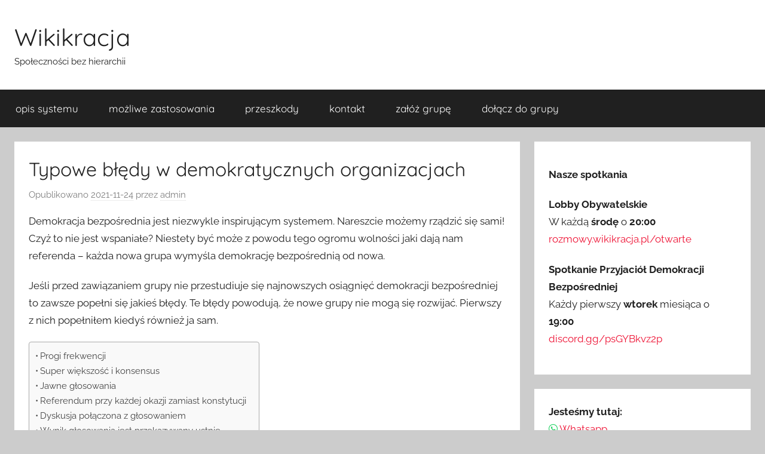

--- FILE ---
content_type: text/html; charset=UTF-8
request_url: https://wikikracja.pl/typowe-bledy-w-demokratycznych-organizacjach/
body_size: 17934
content:
<!DOCTYPE html>
<html lang="pl-PL" prefix="og: https://ogp.me/ns#">

<head>
<meta charset="UTF-8">
<meta name="viewport" content="width=device-width, initial-scale=1">
<link rel="profile" href="http://gmpg.org/xfn/11">

<!-- Jetpack Site Verification Tags -->
<meta name="google-site-verification" content="37nMFopRrhLYICfLZMIgN952q2-Lbi4KGqxKWsckq04" />

<!-- Optymalizacja wyszukiwarek według Rank Math - https://rankmath.com/ -->
<title>Typowe błędy w demokratycznych organizacjach - Wikikracja</title>
<meta name="description" content="Demokracja bezpośrednia jest niezwykle inspirującym systemem. Nareszcie możemy rządzić się sami! Czyż to nie jest wspaniałe? Niestety być może z powodu tego"/>
<meta name="robots" content="follow, index, max-snippet:-1, max-video-preview:-1, max-image-preview:large"/>
<link rel="canonical" href="https://wikikracja.pl/typowe-bledy-w-demokratycznych-organizacjach/" />
<meta property="og:locale" content="pl_PL" />
<meta property="og:type" content="article" />
<meta property="og:title" content="Typowe błędy w demokratycznych organizacjach - Wikikracja" />
<meta property="og:description" content="Demokracja bezpośrednia jest niezwykle inspirującym systemem. Nareszcie możemy rządzić się sami! Czyż to nie jest wspaniałe? Niestety być może z powodu tego" />
<meta property="og:url" content="https://wikikracja.pl/typowe-bledy-w-demokratycznych-organizacjach/" />
<meta property="og:site_name" content="Wikikracja" />
<meta property="article:publisher" content="https://www.facebook.com/groups/demokracjabezposrednia" />
<meta property="article:author" content="https://www.facebook.com/robertfialek/" />
<meta property="article:section" content="przeszkody" />
<meta property="og:updated_time" content="2025-06-01T16:06:35+00:00" />
<meta property="fb:app_id" content="669217512697933" />
<meta property="article:published_time" content="2021-11-24T17:07:17+00:00" />
<meta property="article:modified_time" content="2025-06-01T16:06:35+00:00" />
<meta name="twitter:card" content="summary_large_image" />
<meta name="twitter:title" content="Typowe błędy w demokratycznych organizacjach - Wikikracja" />
<meta name="twitter:description" content="Demokracja bezpośrednia jest niezwykle inspirującym systemem. Nareszcie możemy rządzić się sami! Czyż to nie jest wspaniałe? Niestety być może z powodu tego" />
<meta name="twitter:site" content="@wikikracja" />
<meta name="twitter:creator" content="@wikikracja" />
<meta name="twitter:label1" content="Napisane przez" />
<meta name="twitter:data1" content="admin" />
<meta name="twitter:label2" content="Czas czytania" />
<meta name="twitter:data2" content="6 minut/y" />
<script type="application/ld+json" class="rank-math-schema">{"@context":"https://schema.org","@graph":[{"@type":["Person","Organization"],"@id":"https://wikikracja.pl/#person","name":"Wikikracja","sameAs":["https://www.facebook.com/groups/demokracjabezposrednia","https://twitter.com/wikikracja"]},{"@type":"WebSite","@id":"https://wikikracja.pl/#website","url":"https://wikikracja.pl","name":"Wikikracja","publisher":{"@id":"https://wikikracja.pl/#person"},"inLanguage":"pl-PL"},{"@type":"WebPage","@id":"https://wikikracja.pl/typowe-bledy-w-demokratycznych-organizacjach/#webpage","url":"https://wikikracja.pl/typowe-bledy-w-demokratycznych-organizacjach/","name":"Typowe b\u0142\u0119dy w demokratycznych organizacjach - Wikikracja","datePublished":"2021-11-24T17:07:17+00:00","dateModified":"2025-06-01T16:06:35+00:00","isPartOf":{"@id":"https://wikikracja.pl/#website"},"inLanguage":"pl-PL"},{"@type":"Person","@id":"https://wikikracja.pl/author/robertfialek_a64y7u6o/","name":"admin","url":"https://wikikracja.pl/author/robertfialek_a64y7u6o/","image":{"@type":"ImageObject","@id":"https://secure.gravatar.com/avatar/7192890f776106d50af07b6880802a98ca88570c9d0abac57a3753791520c193?s=96&amp;d=mm&amp;r=g","url":"https://secure.gravatar.com/avatar/7192890f776106d50af07b6880802a98ca88570c9d0abac57a3753791520c193?s=96&amp;d=mm&amp;r=g","caption":"admin","inLanguage":"pl-PL"}},{"@type":"BlogPosting","headline":"Typowe b\u0142\u0119dy w demokratycznych organizacjach - Wikikracja","keywords":"demokracja bezpo\u015brednia","datePublished":"2021-11-24T17:07:17+00:00","dateModified":"2025-06-01T16:06:35+00:00","articleSection":"przeszkody","author":{"@id":"https://wikikracja.pl/author/robertfialek_a64y7u6o/","name":"admin"},"publisher":{"@id":"https://wikikracja.pl/#person"},"description":"Demokracja bezpo\u015brednia jest niezwykle inspiruj\u0105cym systemem. Nareszcie mo\u017cemy rz\u0105dzi\u0107 si\u0119 sami! Czy\u017c to nie jest wspania\u0142e? Niestety by\u0107 mo\u017ce z powodu tego","name":"Typowe b\u0142\u0119dy w demokratycznych organizacjach - Wikikracja","@id":"https://wikikracja.pl/typowe-bledy-w-demokratycznych-organizacjach/#richSnippet","isPartOf":{"@id":"https://wikikracja.pl/typowe-bledy-w-demokratycznych-organizacjach/#webpage"},"inLanguage":"pl-PL","mainEntityOfPage":{"@id":"https://wikikracja.pl/typowe-bledy-w-demokratycznych-organizacjach/#webpage"}}]}</script>
<!-- /Wtyczka Rank Math WordPress SEO -->

<link rel='dns-prefetch' href='//secure.gravatar.com' />
<link rel='dns-prefetch' href='//stats.wp.com' />
<link rel='dns-prefetch' href='//widgets.wp.com' />
<link rel='dns-prefetch' href='//s0.wp.com' />
<link rel='dns-prefetch' href='//0.gravatar.com' />
<link rel='dns-prefetch' href='//1.gravatar.com' />
<link rel='dns-prefetch' href='//2.gravatar.com' />
<link rel='preconnect' href='//i0.wp.com' />
<link rel='preconnect' href='//c0.wp.com' />
<link rel="alternate" type="application/rss+xml" title="Wikikracja &raquo; Kanał z wpisami" href="https://wikikracja.pl/feed/" />
<link rel="alternate" type="application/rss+xml" title="Wikikracja &raquo; Kanał z komentarzami" href="https://wikikracja.pl/comments/feed/" />
<link rel="alternate" type="application/rss+xml" title="Wikikracja &raquo; Typowe błędy w demokratycznych organizacjach Kanał z komentarzami" href="https://wikikracja.pl/typowe-bledy-w-demokratycznych-organizacjach/feed/" />
<link rel="alternate" title="oEmbed (JSON)" type="application/json+oembed" href="https://wikikracja.pl/wp-json/oembed/1.0/embed?url=https%3A%2F%2Fwikikracja.pl%2Ftypowe-bledy-w-demokratycznych-organizacjach%2F" />
<link rel="alternate" title="oEmbed (XML)" type="text/xml+oembed" href="https://wikikracja.pl/wp-json/oembed/1.0/embed?url=https%3A%2F%2Fwikikracja.pl%2Ftypowe-bledy-w-demokratycznych-organizacjach%2F&#038;format=xml" />
<style id='wp-img-auto-sizes-contain-inline-css' type='text/css'>
img:is([sizes=auto i],[sizes^="auto," i]){contain-intrinsic-size:3000px 1500px}
/*# sourceURL=wp-img-auto-sizes-contain-inline-css */
</style>
<link rel='stylesheet' id='donovan-theme-fonts-css' href='https://wikikracja.pl/wp-content/fonts/1d2f79972706d29ac2ed204ff481b6e3.css?ver=20201110' type='text/css' media='all' />
<style id='wp-emoji-styles-inline-css' type='text/css'>

	img.wp-smiley, img.emoji {
		display: inline !important;
		border: none !important;
		box-shadow: none !important;
		height: 1em !important;
		width: 1em !important;
		margin: 0 0.07em !important;
		vertical-align: -0.1em !important;
		background: none !important;
		padding: 0 !important;
	}
/*# sourceURL=wp-emoji-styles-inline-css */
</style>
<style id='wp-block-library-inline-css' type='text/css'>
:root{--wp-block-synced-color:#7a00df;--wp-block-synced-color--rgb:122,0,223;--wp-bound-block-color:var(--wp-block-synced-color);--wp-editor-canvas-background:#ddd;--wp-admin-theme-color:#007cba;--wp-admin-theme-color--rgb:0,124,186;--wp-admin-theme-color-darker-10:#006ba1;--wp-admin-theme-color-darker-10--rgb:0,107,160.5;--wp-admin-theme-color-darker-20:#005a87;--wp-admin-theme-color-darker-20--rgb:0,90,135;--wp-admin-border-width-focus:2px}@media (min-resolution:192dpi){:root{--wp-admin-border-width-focus:1.5px}}.wp-element-button{cursor:pointer}:root .has-very-light-gray-background-color{background-color:#eee}:root .has-very-dark-gray-background-color{background-color:#313131}:root .has-very-light-gray-color{color:#eee}:root .has-very-dark-gray-color{color:#313131}:root .has-vivid-green-cyan-to-vivid-cyan-blue-gradient-background{background:linear-gradient(135deg,#00d084,#0693e3)}:root .has-purple-crush-gradient-background{background:linear-gradient(135deg,#34e2e4,#4721fb 50%,#ab1dfe)}:root .has-hazy-dawn-gradient-background{background:linear-gradient(135deg,#faaca8,#dad0ec)}:root .has-subdued-olive-gradient-background{background:linear-gradient(135deg,#fafae1,#67a671)}:root .has-atomic-cream-gradient-background{background:linear-gradient(135deg,#fdd79a,#004a59)}:root .has-nightshade-gradient-background{background:linear-gradient(135deg,#330968,#31cdcf)}:root .has-midnight-gradient-background{background:linear-gradient(135deg,#020381,#2874fc)}:root{--wp--preset--font-size--normal:16px;--wp--preset--font-size--huge:42px}.has-regular-font-size{font-size:1em}.has-larger-font-size{font-size:2.625em}.has-normal-font-size{font-size:var(--wp--preset--font-size--normal)}.has-huge-font-size{font-size:var(--wp--preset--font-size--huge)}.has-text-align-center{text-align:center}.has-text-align-left{text-align:left}.has-text-align-right{text-align:right}.has-fit-text{white-space:nowrap!important}#end-resizable-editor-section{display:none}.aligncenter{clear:both}.items-justified-left{justify-content:flex-start}.items-justified-center{justify-content:center}.items-justified-right{justify-content:flex-end}.items-justified-space-between{justify-content:space-between}.screen-reader-text{border:0;clip-path:inset(50%);height:1px;margin:-1px;overflow:hidden;padding:0;position:absolute;width:1px;word-wrap:normal!important}.screen-reader-text:focus{background-color:#ddd;clip-path:none;color:#444;display:block;font-size:1em;height:auto;left:5px;line-height:normal;padding:15px 23px 14px;text-decoration:none;top:5px;width:auto;z-index:100000}html :where(.has-border-color){border-style:solid}html :where([style*=border-top-color]){border-top-style:solid}html :where([style*=border-right-color]){border-right-style:solid}html :where([style*=border-bottom-color]){border-bottom-style:solid}html :where([style*=border-left-color]){border-left-style:solid}html :where([style*=border-width]){border-style:solid}html :where([style*=border-top-width]){border-top-style:solid}html :where([style*=border-right-width]){border-right-style:solid}html :where([style*=border-bottom-width]){border-bottom-style:solid}html :where([style*=border-left-width]){border-left-style:solid}html :where(img[class*=wp-image-]){height:auto;max-width:100%}:where(figure){margin:0 0 1em}html :where(.is-position-sticky){--wp-admin--admin-bar--position-offset:var(--wp-admin--admin-bar--height,0px)}@media screen and (max-width:600px){html :where(.is-position-sticky){--wp-admin--admin-bar--position-offset:0px}}

/*# sourceURL=wp-block-library-inline-css */
</style><style id='wp-block-categories-inline-css' type='text/css'>
.wp-block-categories{box-sizing:border-box}.wp-block-categories.alignleft{margin-right:2em}.wp-block-categories.alignright{margin-left:2em}.wp-block-categories.wp-block-categories-dropdown.aligncenter{text-align:center}.wp-block-categories .wp-block-categories__label{display:block;width:100%}
/*# sourceURL=https://c0.wp.com/c/6.9/wp-includes/blocks/categories/style.min.css */
</style>
<style id='wp-block-heading-inline-css' type='text/css'>
h1:where(.wp-block-heading).has-background,h2:where(.wp-block-heading).has-background,h3:where(.wp-block-heading).has-background,h4:where(.wp-block-heading).has-background,h5:where(.wp-block-heading).has-background,h6:where(.wp-block-heading).has-background{padding:1.25em 2.375em}h1.has-text-align-left[style*=writing-mode]:where([style*=vertical-lr]),h1.has-text-align-right[style*=writing-mode]:where([style*=vertical-rl]),h2.has-text-align-left[style*=writing-mode]:where([style*=vertical-lr]),h2.has-text-align-right[style*=writing-mode]:where([style*=vertical-rl]),h3.has-text-align-left[style*=writing-mode]:where([style*=vertical-lr]),h3.has-text-align-right[style*=writing-mode]:where([style*=vertical-rl]),h4.has-text-align-left[style*=writing-mode]:where([style*=vertical-lr]),h4.has-text-align-right[style*=writing-mode]:where([style*=vertical-rl]),h5.has-text-align-left[style*=writing-mode]:where([style*=vertical-lr]),h5.has-text-align-right[style*=writing-mode]:where([style*=vertical-rl]),h6.has-text-align-left[style*=writing-mode]:where([style*=vertical-lr]),h6.has-text-align-right[style*=writing-mode]:where([style*=vertical-rl]){rotate:180deg}
/*# sourceURL=https://c0.wp.com/c/6.9/wp-includes/blocks/heading/style.min.css */
</style>
<style id='wp-block-latest-posts-inline-css' type='text/css'>
.wp-block-latest-posts{box-sizing:border-box}.wp-block-latest-posts.alignleft{margin-right:2em}.wp-block-latest-posts.alignright{margin-left:2em}.wp-block-latest-posts.wp-block-latest-posts__list{list-style:none}.wp-block-latest-posts.wp-block-latest-posts__list li{clear:both;overflow-wrap:break-word}.wp-block-latest-posts.is-grid{display:flex;flex-wrap:wrap}.wp-block-latest-posts.is-grid li{margin:0 1.25em 1.25em 0;width:100%}@media (min-width:600px){.wp-block-latest-posts.columns-2 li{width:calc(50% - .625em)}.wp-block-latest-posts.columns-2 li:nth-child(2n){margin-right:0}.wp-block-latest-posts.columns-3 li{width:calc(33.33333% - .83333em)}.wp-block-latest-posts.columns-3 li:nth-child(3n){margin-right:0}.wp-block-latest-posts.columns-4 li{width:calc(25% - .9375em)}.wp-block-latest-posts.columns-4 li:nth-child(4n){margin-right:0}.wp-block-latest-posts.columns-5 li{width:calc(20% - 1em)}.wp-block-latest-posts.columns-5 li:nth-child(5n){margin-right:0}.wp-block-latest-posts.columns-6 li{width:calc(16.66667% - 1.04167em)}.wp-block-latest-posts.columns-6 li:nth-child(6n){margin-right:0}}:root :where(.wp-block-latest-posts.is-grid){padding:0}:root :where(.wp-block-latest-posts.wp-block-latest-posts__list){padding-left:0}.wp-block-latest-posts__post-author,.wp-block-latest-posts__post-date{display:block;font-size:.8125em}.wp-block-latest-posts__post-excerpt,.wp-block-latest-posts__post-full-content{margin-bottom:1em;margin-top:.5em}.wp-block-latest-posts__featured-image a{display:inline-block}.wp-block-latest-posts__featured-image img{height:auto;max-width:100%;width:auto}.wp-block-latest-posts__featured-image.alignleft{float:left;margin-right:1em}.wp-block-latest-posts__featured-image.alignright{float:right;margin-left:1em}.wp-block-latest-posts__featured-image.aligncenter{margin-bottom:1em;text-align:center}
/*# sourceURL=https://c0.wp.com/c/6.9/wp-includes/blocks/latest-posts/style.min.css */
</style>
<style id='wp-block-list-inline-css' type='text/css'>
ol,ul{box-sizing:border-box}:root :where(.wp-block-list.has-background){padding:1.25em 2.375em}
/*# sourceURL=https://c0.wp.com/c/6.9/wp-includes/blocks/list/style.min.css */
</style>
<style id='wp-block-paragraph-inline-css' type='text/css'>
.is-small-text{font-size:.875em}.is-regular-text{font-size:1em}.is-large-text{font-size:2.25em}.is-larger-text{font-size:3em}.has-drop-cap:not(:focus):first-letter{float:left;font-size:8.4em;font-style:normal;font-weight:100;line-height:.68;margin:.05em .1em 0 0;text-transform:uppercase}body.rtl .has-drop-cap:not(:focus):first-letter{float:none;margin-left:.1em}p.has-drop-cap.has-background{overflow:hidden}:root :where(p.has-background){padding:1.25em 2.375em}:where(p.has-text-color:not(.has-link-color)) a{color:inherit}p.has-text-align-left[style*="writing-mode:vertical-lr"],p.has-text-align-right[style*="writing-mode:vertical-rl"]{rotate:180deg}
/*# sourceURL=https://c0.wp.com/c/6.9/wp-includes/blocks/paragraph/style.min.css */
</style>
<style id='wp-block-quote-inline-css' type='text/css'>
.wp-block-quote{box-sizing:border-box;overflow-wrap:break-word}.wp-block-quote.is-large:where(:not(.is-style-plain)),.wp-block-quote.is-style-large:where(:not(.is-style-plain)){margin-bottom:1em;padding:0 1em}.wp-block-quote.is-large:where(:not(.is-style-plain)) p,.wp-block-quote.is-style-large:where(:not(.is-style-plain)) p{font-size:1.5em;font-style:italic;line-height:1.6}.wp-block-quote.is-large:where(:not(.is-style-plain)) cite,.wp-block-quote.is-large:where(:not(.is-style-plain)) footer,.wp-block-quote.is-style-large:where(:not(.is-style-plain)) cite,.wp-block-quote.is-style-large:where(:not(.is-style-plain)) footer{font-size:1.125em;text-align:right}.wp-block-quote>cite{display:block}
/*# sourceURL=https://c0.wp.com/c/6.9/wp-includes/blocks/quote/style.min.css */
</style>
<style id='global-styles-inline-css' type='text/css'>
:root{--wp--preset--aspect-ratio--square: 1;--wp--preset--aspect-ratio--4-3: 4/3;--wp--preset--aspect-ratio--3-4: 3/4;--wp--preset--aspect-ratio--3-2: 3/2;--wp--preset--aspect-ratio--2-3: 2/3;--wp--preset--aspect-ratio--16-9: 16/9;--wp--preset--aspect-ratio--9-16: 9/16;--wp--preset--color--black: #000000;--wp--preset--color--cyan-bluish-gray: #abb8c3;--wp--preset--color--white: #ffffff;--wp--preset--color--pale-pink: #f78da7;--wp--preset--color--vivid-red: #cf2e2e;--wp--preset--color--luminous-vivid-orange: #ff6900;--wp--preset--color--luminous-vivid-amber: #fcb900;--wp--preset--color--light-green-cyan: #7bdcb5;--wp--preset--color--vivid-green-cyan: #00d084;--wp--preset--color--pale-cyan-blue: #8ed1fc;--wp--preset--color--vivid-cyan-blue: #0693e3;--wp--preset--color--vivid-purple: #9b51e0;--wp--preset--color--primary: #ee1133;--wp--preset--color--secondary: #d5001a;--wp--preset--color--tertiary: #bb0000;--wp--preset--color--accent: #1153ee;--wp--preset--color--highlight: #eedc11;--wp--preset--color--light-gray: #f2f2f2;--wp--preset--color--gray: #666666;--wp--preset--color--dark-gray: #202020;--wp--preset--gradient--vivid-cyan-blue-to-vivid-purple: linear-gradient(135deg,rgb(6,147,227) 0%,rgb(155,81,224) 100%);--wp--preset--gradient--light-green-cyan-to-vivid-green-cyan: linear-gradient(135deg,rgb(122,220,180) 0%,rgb(0,208,130) 100%);--wp--preset--gradient--luminous-vivid-amber-to-luminous-vivid-orange: linear-gradient(135deg,rgb(252,185,0) 0%,rgb(255,105,0) 100%);--wp--preset--gradient--luminous-vivid-orange-to-vivid-red: linear-gradient(135deg,rgb(255,105,0) 0%,rgb(207,46,46) 100%);--wp--preset--gradient--very-light-gray-to-cyan-bluish-gray: linear-gradient(135deg,rgb(238,238,238) 0%,rgb(169,184,195) 100%);--wp--preset--gradient--cool-to-warm-spectrum: linear-gradient(135deg,rgb(74,234,220) 0%,rgb(151,120,209) 20%,rgb(207,42,186) 40%,rgb(238,44,130) 60%,rgb(251,105,98) 80%,rgb(254,248,76) 100%);--wp--preset--gradient--blush-light-purple: linear-gradient(135deg,rgb(255,206,236) 0%,rgb(152,150,240) 100%);--wp--preset--gradient--blush-bordeaux: linear-gradient(135deg,rgb(254,205,165) 0%,rgb(254,45,45) 50%,rgb(107,0,62) 100%);--wp--preset--gradient--luminous-dusk: linear-gradient(135deg,rgb(255,203,112) 0%,rgb(199,81,192) 50%,rgb(65,88,208) 100%);--wp--preset--gradient--pale-ocean: linear-gradient(135deg,rgb(255,245,203) 0%,rgb(182,227,212) 50%,rgb(51,167,181) 100%);--wp--preset--gradient--electric-grass: linear-gradient(135deg,rgb(202,248,128) 0%,rgb(113,206,126) 100%);--wp--preset--gradient--midnight: linear-gradient(135deg,rgb(2,3,129) 0%,rgb(40,116,252) 100%);--wp--preset--font-size--small: 13px;--wp--preset--font-size--medium: 20px;--wp--preset--font-size--large: 36px;--wp--preset--font-size--x-large: 42px;--wp--preset--spacing--20: 0.44rem;--wp--preset--spacing--30: 0.67rem;--wp--preset--spacing--40: 1rem;--wp--preset--spacing--50: 1.5rem;--wp--preset--spacing--60: 2.25rem;--wp--preset--spacing--70: 3.38rem;--wp--preset--spacing--80: 5.06rem;--wp--preset--shadow--natural: 6px 6px 9px rgba(0, 0, 0, 0.2);--wp--preset--shadow--deep: 12px 12px 50px rgba(0, 0, 0, 0.4);--wp--preset--shadow--sharp: 6px 6px 0px rgba(0, 0, 0, 0.2);--wp--preset--shadow--outlined: 6px 6px 0px -3px rgb(255, 255, 255), 6px 6px rgb(0, 0, 0);--wp--preset--shadow--crisp: 6px 6px 0px rgb(0, 0, 0);}:where(.is-layout-flex){gap: 0.5em;}:where(.is-layout-grid){gap: 0.5em;}body .is-layout-flex{display: flex;}.is-layout-flex{flex-wrap: wrap;align-items: center;}.is-layout-flex > :is(*, div){margin: 0;}body .is-layout-grid{display: grid;}.is-layout-grid > :is(*, div){margin: 0;}:where(.wp-block-columns.is-layout-flex){gap: 2em;}:where(.wp-block-columns.is-layout-grid){gap: 2em;}:where(.wp-block-post-template.is-layout-flex){gap: 1.25em;}:where(.wp-block-post-template.is-layout-grid){gap: 1.25em;}.has-black-color{color: var(--wp--preset--color--black) !important;}.has-cyan-bluish-gray-color{color: var(--wp--preset--color--cyan-bluish-gray) !important;}.has-white-color{color: var(--wp--preset--color--white) !important;}.has-pale-pink-color{color: var(--wp--preset--color--pale-pink) !important;}.has-vivid-red-color{color: var(--wp--preset--color--vivid-red) !important;}.has-luminous-vivid-orange-color{color: var(--wp--preset--color--luminous-vivid-orange) !important;}.has-luminous-vivid-amber-color{color: var(--wp--preset--color--luminous-vivid-amber) !important;}.has-light-green-cyan-color{color: var(--wp--preset--color--light-green-cyan) !important;}.has-vivid-green-cyan-color{color: var(--wp--preset--color--vivid-green-cyan) !important;}.has-pale-cyan-blue-color{color: var(--wp--preset--color--pale-cyan-blue) !important;}.has-vivid-cyan-blue-color{color: var(--wp--preset--color--vivid-cyan-blue) !important;}.has-vivid-purple-color{color: var(--wp--preset--color--vivid-purple) !important;}.has-black-background-color{background-color: var(--wp--preset--color--black) !important;}.has-cyan-bluish-gray-background-color{background-color: var(--wp--preset--color--cyan-bluish-gray) !important;}.has-white-background-color{background-color: var(--wp--preset--color--white) !important;}.has-pale-pink-background-color{background-color: var(--wp--preset--color--pale-pink) !important;}.has-vivid-red-background-color{background-color: var(--wp--preset--color--vivid-red) !important;}.has-luminous-vivid-orange-background-color{background-color: var(--wp--preset--color--luminous-vivid-orange) !important;}.has-luminous-vivid-amber-background-color{background-color: var(--wp--preset--color--luminous-vivid-amber) !important;}.has-light-green-cyan-background-color{background-color: var(--wp--preset--color--light-green-cyan) !important;}.has-vivid-green-cyan-background-color{background-color: var(--wp--preset--color--vivid-green-cyan) !important;}.has-pale-cyan-blue-background-color{background-color: var(--wp--preset--color--pale-cyan-blue) !important;}.has-vivid-cyan-blue-background-color{background-color: var(--wp--preset--color--vivid-cyan-blue) !important;}.has-vivid-purple-background-color{background-color: var(--wp--preset--color--vivid-purple) !important;}.has-black-border-color{border-color: var(--wp--preset--color--black) !important;}.has-cyan-bluish-gray-border-color{border-color: var(--wp--preset--color--cyan-bluish-gray) !important;}.has-white-border-color{border-color: var(--wp--preset--color--white) !important;}.has-pale-pink-border-color{border-color: var(--wp--preset--color--pale-pink) !important;}.has-vivid-red-border-color{border-color: var(--wp--preset--color--vivid-red) !important;}.has-luminous-vivid-orange-border-color{border-color: var(--wp--preset--color--luminous-vivid-orange) !important;}.has-luminous-vivid-amber-border-color{border-color: var(--wp--preset--color--luminous-vivid-amber) !important;}.has-light-green-cyan-border-color{border-color: var(--wp--preset--color--light-green-cyan) !important;}.has-vivid-green-cyan-border-color{border-color: var(--wp--preset--color--vivid-green-cyan) !important;}.has-pale-cyan-blue-border-color{border-color: var(--wp--preset--color--pale-cyan-blue) !important;}.has-vivid-cyan-blue-border-color{border-color: var(--wp--preset--color--vivid-cyan-blue) !important;}.has-vivid-purple-border-color{border-color: var(--wp--preset--color--vivid-purple) !important;}.has-vivid-cyan-blue-to-vivid-purple-gradient-background{background: var(--wp--preset--gradient--vivid-cyan-blue-to-vivid-purple) !important;}.has-light-green-cyan-to-vivid-green-cyan-gradient-background{background: var(--wp--preset--gradient--light-green-cyan-to-vivid-green-cyan) !important;}.has-luminous-vivid-amber-to-luminous-vivid-orange-gradient-background{background: var(--wp--preset--gradient--luminous-vivid-amber-to-luminous-vivid-orange) !important;}.has-luminous-vivid-orange-to-vivid-red-gradient-background{background: var(--wp--preset--gradient--luminous-vivid-orange-to-vivid-red) !important;}.has-very-light-gray-to-cyan-bluish-gray-gradient-background{background: var(--wp--preset--gradient--very-light-gray-to-cyan-bluish-gray) !important;}.has-cool-to-warm-spectrum-gradient-background{background: var(--wp--preset--gradient--cool-to-warm-spectrum) !important;}.has-blush-light-purple-gradient-background{background: var(--wp--preset--gradient--blush-light-purple) !important;}.has-blush-bordeaux-gradient-background{background: var(--wp--preset--gradient--blush-bordeaux) !important;}.has-luminous-dusk-gradient-background{background: var(--wp--preset--gradient--luminous-dusk) !important;}.has-pale-ocean-gradient-background{background: var(--wp--preset--gradient--pale-ocean) !important;}.has-electric-grass-gradient-background{background: var(--wp--preset--gradient--electric-grass) !important;}.has-midnight-gradient-background{background: var(--wp--preset--gradient--midnight) !important;}.has-small-font-size{font-size: var(--wp--preset--font-size--small) !important;}.has-medium-font-size{font-size: var(--wp--preset--font-size--medium) !important;}.has-large-font-size{font-size: var(--wp--preset--font-size--large) !important;}.has-x-large-font-size{font-size: var(--wp--preset--font-size--x-large) !important;}
/*# sourceURL=global-styles-inline-css */
</style>

<style id='classic-theme-styles-inline-css' type='text/css'>
/*! This file is auto-generated */
.wp-block-button__link{color:#fff;background-color:#32373c;border-radius:9999px;box-shadow:none;text-decoration:none;padding:calc(.667em + 2px) calc(1.333em + 2px);font-size:1.125em}.wp-block-file__button{background:#32373c;color:#fff;text-decoration:none}
/*# sourceURL=/wp-includes/css/classic-themes.min.css */
</style>
<link rel='stylesheet' id='ez-toc-css' href='https://wikikracja.pl/wp-content/plugins/easy-table-of-contents/assets/css/screen.min.css?ver=2.0.80' type='text/css' media='all' />
<style id='ez-toc-inline-css' type='text/css'>
div#ez-toc-container .ez-toc-title {font-size: 120%;}div#ez-toc-container .ez-toc-title {font-weight: 500;}div#ez-toc-container ul li , div#ez-toc-container ul li a {font-size: 95%;}div#ez-toc-container ul li , div#ez-toc-container ul li a {font-weight: 500;}div#ez-toc-container nav ul ul li {font-size: 90%;}.ez-toc-box-title {font-weight: bold; margin-bottom: 10px; text-align: center; text-transform: uppercase; letter-spacing: 1px; color: #666; padding-bottom: 5px;position:absolute;top:-4%;left:5%;background-color: inherit;transition: top 0.3s ease;}.ez-toc-box-title.toc-closed {top:-25%;}
.ez-toc-container-direction {direction: ltr;}.ez-toc-counter ul {direction: ltr;counter-reset: item ;}.ez-toc-counter nav ul li a::before {content: counter(item, disc) '  ';margin-right: .2em; counter-increment: item;flex-grow: 0;flex-shrink: 0;float: left; }.ez-toc-widget-direction {direction: ltr;}.ez-toc-widget-container ul {direction: ltr;counter-reset: item ;}.ez-toc-widget-container nav ul li a::before {content: counter(item, disc) '  ';margin-right: .2em; counter-increment: item;flex-grow: 0;flex-shrink: 0;float: left; }
/*# sourceURL=ez-toc-inline-css */
</style>
<link rel='stylesheet' id='donovan-stylesheet-css' href='https://wikikracja.pl/wp-content/themes/donovan/style.css?ver=1.9.2' type='text/css' media='all' />
<link rel='stylesheet' id='jetpack_likes-css' href='https://c0.wp.com/p/jetpack/15.4/modules/likes/style.css' type='text/css' media='all' />
<link rel='stylesheet' id='sharedaddy-css' href='https://c0.wp.com/p/jetpack/15.4/modules/sharedaddy/sharing.css' type='text/css' media='all' />
<link rel='stylesheet' id='social-logos-css' href='https://c0.wp.com/p/jetpack/15.4/_inc/social-logos/social-logos.min.css' type='text/css' media='all' />
<script type="text/javascript" src="https://wikikracja.pl/wp-content/themes/donovan/assets/js/svgxuse.min.js?ver=1.2.6" id="svgxuse-js"></script>
<link rel="https://api.w.org/" href="https://wikikracja.pl/wp-json/" /><link rel="alternate" title="JSON" type="application/json" href="https://wikikracja.pl/wp-json/wp/v2/posts/572" /><link rel="EditURI" type="application/rsd+xml" title="RSD" href="https://wikikracja.pl/xmlrpc.php?rsd" />
<meta name="generator" content="WordPress 6.9" />
<link rel='shortlink' href='https://wikikracja.pl/?p=572' />
	<style>img#wpstats{display:none}</style>
		<style type="text/css">.recentcomments a{display:inline !important;padding:0 !important;margin:0 !important;}</style><script type="text/javascript" id="google_gtagjs" src="https://www.googletagmanager.com/gtag/js?id=G-BZME8T101J" async="async"></script>
<script type="text/javascript" id="google_gtagjs-inline">
/* <![CDATA[ */
window.dataLayer = window.dataLayer || [];function gtag(){dataLayer.push(arguments);}gtag('js', new Date());gtag('config', 'G-BZME8T101J', {} );
/* ]]> */
</script>
<link rel="icon" href="https://i0.wp.com/wikikracja.pl/wp-content/uploads/2023/12/favicon1.png?fit=32%2C32&#038;ssl=1" sizes="32x32" />
<link rel="icon" href="https://i0.wp.com/wikikracja.pl/wp-content/uploads/2023/12/favicon1.png?fit=192%2C192&#038;ssl=1" sizes="192x192" />
<link rel="apple-touch-icon" href="https://i0.wp.com/wikikracja.pl/wp-content/uploads/2023/12/favicon1.png?fit=180%2C180&#038;ssl=1" />
<meta name="msapplication-TileImage" content="https://i0.wp.com/wikikracja.pl/wp-content/uploads/2023/12/favicon1.png?fit=256%2C256&#038;ssl=1" />
		<style type="text/css" id="wp-custom-css">
			:root {
	--submenu-color: #000000;
}			</style>
		</head>

<body class="wp-singular post-template-default single single-post postid-572 single-format-standard wp-embed-responsive wp-theme-donovan blog-grid-layout">

	<div id="page" class="site">
		<a class="skip-link screen-reader-text" href="#content">Przejdź do treści</a>

		
		
		<header id="masthead" class="site-header clearfix" role="banner">

			<div class="header-main container clearfix">

				<div id="logo" class="site-branding clearfix">

										
			<p class="site-title"><a href="https://wikikracja.pl/" rel="home">Wikikracja</a></p>

							
			<p class="site-description">Społeczności bez hierarchii</p>

			
				</div><!-- .site-branding -->

				
			</div><!-- .header-main -->

			

	<div id="main-navigation-wrap" class="primary-navigation-wrap">

		<div id="main-navigation-container" class="primary-navigation-container container">

			
			<button class="primary-menu-toggle menu-toggle" aria-controls="primary-menu" aria-expanded="false" >
				<svg class="icon icon-menu" aria-hidden="true" role="img"> <use xlink:href="https://wikikracja.pl/wp-content/themes/donovan/assets/icons/genericons-neue.svg#menu"></use> </svg><svg class="icon icon-close" aria-hidden="true" role="img"> <use xlink:href="https://wikikracja.pl/wp-content/themes/donovan/assets/icons/genericons-neue.svg#close"></use> </svg>				<span class="menu-toggle-text">Menu</span>
			</button>

			<div class="primary-navigation">

				<nav id="site-navigation" class="main-navigation" role="navigation"  aria-label="Menu główne">

					<ul id="primary-menu" class="menu"><li id="menu-item-160" class="menu-item menu-item-type-taxonomy menu-item-object-category menu-item-160"><a href="https://wikikracja.pl/category/opis-systemu/">opis systemu</a></li>
<li id="menu-item-162" class="menu-item menu-item-type-taxonomy menu-item-object-category menu-item-162"><a href="https://wikikracja.pl/category/mozliwe-zastosowania/">możliwe zastosowania</a></li>
<li id="menu-item-1884" class="menu-item menu-item-type-taxonomy menu-item-object-category current-post-ancestor current-menu-parent current-post-parent menu-item-1884"><a href="https://wikikracja.pl/category/przeszkody/">przeszkody</a></li>
<li id="menu-item-203" class="menu-item menu-item-type-custom menu-item-object-custom menu-item-203"><a href="https://wikikracja.pl/kontakt">kontakt</a></li>
<li id="menu-item-279" class="menu-item menu-item-type-post_type menu-item-object-page menu-item-279"><a href="https://wikikracja.pl/grupa/">załóż grupę</a></li>
<li id="menu-item-532" class="menu-item menu-item-type-post_type menu-item-object-page menu-item-532"><a href="https://wikikracja.pl/dolacz/">dołącz do grupy</a></li>
</ul>				</nav><!-- #site-navigation -->

			</div><!-- .primary-navigation -->

		</div>

	</div>



			
			
		</header><!-- #masthead -->

		
		<div id="content" class="site-content container">

			
	<div id="primary" class="content-area">
		<main id="main" class="site-main">

		
<article id="post-572" class="post-572 post type-post status-publish format-standard hentry category-przeszkody">

	
			<div class="post-image">
							</div>

			
	<div class="post-content">

		<header class="entry-header">

			<h1 class="entry-title">Typowe błędy w demokratycznych organizacjach</h1>
			<div class="entry-meta post-details"><span class="posted-on meta-date">Opublikowano <a href="https://wikikracja.pl/typowe-bledy-w-demokratycznych-organizacjach/" rel="bookmark"><time class="entry-date published" datetime="2021-11-24T17:07:17+00:00">2021-11-24</time><time class="updated" datetime="2025-06-01T16:06:35+00:00">2025-06-01</time></a></span><span class="posted-by meta-author"> przez <span class="author vcard"><a class="url fn n" href="https://wikikracja.pl/author/robertfialek_a64y7u6o/" title="Zobacz wszystkie wpisy, których autorem jest admin" rel="author">admin</a></span></span></div>
		</header><!-- .entry-header -->

		<div class="entry-content clearfix">

			
<p>Demokracja bezpośrednia jest niezwykle inspirującym systemem. Nareszcie możemy rządzić się sami! Czyż to nie jest wspaniałe? Niestety być może z powodu tego ogromu wolności jaki dają nam referenda &#8211; każda nowa grupa wymyśla demokrację bezpośrednią od nowa.</p>



<p>Jeśli przed zawiązaniem grupy nie przestudiuje się najnowszych osiągnięć demokracji bezpośredniej to zawsze popełni się jakieś błędy. Te błędy powodują, że nowe grupy nie mogą się rozwijać. Pierwszy z nich popełniłem kiedyś również ja sam.</p>



<div id="ez-toc-container" class="ez-toc-v2_0_80 counter-hierarchy ez-toc-counter ez-toc-grey ez-toc-container-direction">
<nav><ul class='ez-toc-list ez-toc-list-level-1 ' ><li class='ez-toc-page-1 ez-toc-heading-level-2'><a class="ez-toc-link ez-toc-heading-1" href="#Progi_frekwencji" >Progi frekwencji</a></li><li class='ez-toc-page-1 ez-toc-heading-level-2'><a class="ez-toc-link ez-toc-heading-2" href="#Super_wiekszosc_i_konsensus" >Super większość i konsensus</a></li><li class='ez-toc-page-1 ez-toc-heading-level-2'><a class="ez-toc-link ez-toc-heading-3" href="#Jawne_glosowania" >Jawne głosowania</a></li><li class='ez-toc-page-1 ez-toc-heading-level-2'><a class="ez-toc-link ez-toc-heading-4" href="#Referendum_przy_kazdej_okazji_zamiast_konstytucji" >Referendum przy każdej okazji zamiast konstytucji</a></li><li class='ez-toc-page-1 ez-toc-heading-level-2'><a class="ez-toc-link ez-toc-heading-5" href="#Dyskusja_polaczona_z_glosowaniem" >Dyskusja połączona z głosowaniem</a></li><li class='ez-toc-page-1 ez-toc-heading-level-2'><a class="ez-toc-link ez-toc-heading-6" href="#Wynik_glosowania_jest_przekazywany_ustnie" >Wynik głosowania jest przekazywany ustnie</a></li><li class='ez-toc-page-1 ez-toc-heading-level-2'><a class="ez-toc-link ez-toc-heading-7" href="#Podsumowanie" >Podsumowanie</a><ul class='ez-toc-list-level-3' ><li class='ez-toc-heading-level-3'><a class="ez-toc-link ez-toc-heading-8" href="#Dodaj_do_ulubionych" >Dodaj do ulubionych:</a></li></ul></li></ul></nav></div>
<h2 class="wp-block-heading"><span class="ez-toc-section" id="Progi_frekwencji"></span>Progi frekwencji<span class="ez-toc-section-end"></span></h2>



<p>Wydawało mi się rozsądne, że decyzja grupy powinna być ważna dopiero gdy co najmniej 30% ludzi weźmie udział w głosowaniu. Na szczęście w naszym Stowarzyszeniu Więcej Demokracji był Jordan Cibura, który dobrze znał szwajcarski system. Jordan wyjaśnił mi dlaczego progi są niedopuszczalne. Ale musiałem go prosić o wyjaśnienie ze 3 razy bo moje wyobrażenia nie zgadzały się z rzeczywistością. Oto problemy, które wiążą się z progami:</p>



<ul class="wp-block-list">
<li>Będą przypadki, że możliwość decydowania zostanie obywatelom odebrana i przekazana w ręce polityków &#8211; tak się stanie gdy frekwencja będzie niższa niż 30%,</li>



<li>Jeśli są jakiekolwiek progi to złamana zostaje zasada mówiąca, że 1 osoba = 1 głos. Jeśli są progi frekwencji to głos osoby ZA ma nieco mniejszą siłę niż głos PRZECIW.</li>



<li>Próg frekwencji powoduje blokadę decyzyjną. W razie zagrożenia z zewnątrz może to spowodować ogromne szkody. Brak decyzji może być bardziej szkodliwy niż decyzja podjęta małą liczbą głosów.</li>
</ul>



<p>Progi frekwencji pozwalają manipulować wynikami głosowań. Wystarczy, że referendum nie jest wystarczająco nagłośnione żeby znacząco zmniejszyć szansę na pozytywny wynik. Jeśli są progi frekwencji to osoby, które wstrzymały się od głosu są liczone tak samo jak te, które zagłosowały przeciwko. Znany jest też odwrotny przypadek. W jednym ze szwajcarskich referendów Napoleon zdecydował, że wszyscy Ci, którzy nie głosowali są ZA. Założenie, które przyjął Napoleon jest tak samo bezpodstawne jak twierdzenie, że ci, którzy nie zagłosowali są PRZECIW.</p>



<h2 class="wp-block-heading"><span class="ez-toc-section" id="Super_wiekszosc_i_konsensus"></span>Super większość i konsensus<span class="ez-toc-section-end"></span></h2>



<p>Jakimś dziwnym sposobem intuicja podpowiada nam, że głosowanie za czymś jest zawsze bardziej szkodliwe niż głosowanie przeciwko czemuś. Mamy tendencję to myślenia, że zrobienie czegoś jest zawsze gorsze od pominięcia danej czynności. Być może odpowiada za to Efekt pominięcia</p>



<blockquote class="wp-block-quote is-layout-flow wp-block-quote-is-layout-flow">
<p>&#8222;tendencja do oceniania szkodliwych działań jako gorsze i bardziej niemoralne niż równie szkodliwy brak działania i bezczynność&#8221;</p>
</blockquote>



<p>Jaka by nie była przyczyna &#8211; większość nowych grup ustala, że decyzje będą podejmowali albo przez konsensus albo przez super-większość (np. 80% głosów musi być ZA).<br>Powszechnie znanym przykładem szkodliwości takiego podejścia jest Kalifornia. Istnieje tam przepis mówiący, że żeby podnieść podatki potrzeba 3/4 głosów obywateli ZA. Efektem tego prawa jest to, że obywatele nie mogą opodatkować się żeby kupić potrzebną im infrastrukturę. Z tego powodu Kalifornia tonie w długach bo większość potrzeb i tak trzeba realizować. <br><br>&#8211; Jeżeli do zmiany potrzebna jest super-większość to niektóre decyzje nie mogą być podjęte. Następuje blokada i całkowita niemoc. To zniechęca bardzo wiele osób.<br>&#8211; Przy zwykłej większości wystarczy poparcie 51% żeby decyzja była podjęta.<br>Zebranie 51% chętnych jest znacznie łatwiejsze niż zebranie 99%.<br>&#8211; Przy zwykłej większości 49% ludzi może czuć się wykluczona. Ale przy konsensusie &#8211; 99% czasem jest wykluczone.<br><br>Albo rządzi większość, albo rządzi mniejszość. Nie ma innych możliwości. Przy konsensusie rządzi mniejszość. Konsensus jest też sposobem dzięki któremu mniejszość kontroluje całą grupę. Wystarczy, że dyktator twardo nie zgadza się ze zdaniem tych, którzy najbardziej mu zagrażają. Po jakimś czasie wielu wrogów odejdzie z grupy.<br>Super-większość i konsensus są również sprzeczne z zasadą &#8222;1 osoba = 1 głos&#8221;. Jeśli jedna osoba jest w stanie zatrzymać decyzję to głos tej osoby silniejszy niż wszystkich pozostałych osób w grupie.</p>



<p>Używając zwykłej większości da się zrobić ustalenie, które zadowala wszystkich. Wymaga to dłuższej narady ale zwykła większość nie stoi na drodze do znalezienia idealnego rozwiązania. Mniejszość w każdej chwili ma możliwość znalezienia nowych lepszych argumentów, które przekonają wszystkich.<br><br>Natomiast jeśli grupa zdecyduje się na używanie konsensusu to:<br>&#8211; niektóre decyzje zostaną zablokowane mimo, że większość się na nie zgadza<br>&#8211; mniejszość może zostać zmuszona do przyjęcia zdania większości wbrew sobie pod wpływem presji grupy lub liderów<br>&#8211; osoby, które się uparcie nie zgadzają na dane rozwiązanie zostaną usunięte z grupy<br>&#8211; mniejszość nie ma możliwości modyfikowania ustaleń i proponowania jeszcze lepszych rozwiązań</p>



<h2 class="wp-block-heading"><span class="ez-toc-section" id="Jawne_glosowania"></span>Jawne głosowania<span class="ez-toc-section-end"></span></h2>



<p>W otwartej dyskusji poprzedzającej jawne głosowanie &#8211; osoba, która chce wywrzeć wpływ na grupę wypowiada się pierwsza. Dzięki temu niektóre osoby o odmiennym zdaniu w ogóle nie zabiorą głosu.<br>Jeśli druga osoba wypowie się w podobnym tonie co pierwsza to kolejne osoby z opozycji zostaną jeszcze bardziej zniechęcone to wyrażenia swojego zdania.<br>Jeśli osoba o odmiennym zdaniu jednak odważy się wypowiedzieć to zostanie natychmiast zaatakowana przez pierwsze osoby. Uzyskanie poparcie dla odmiennego zdania jest w tym momencie bardzo trudne ponieważ osoby początkowo niezdecydowane stoją teraz po stronie tych, którzy wypowiedzieli się jako pierwsi.<br>Ten problem można do pewnego stopnia zniwelować losując kolejność wypowiadania się i nie zezwalając na dyskusję dopóki wszyscy się nie wypowiedzą w pierwszej kolejce. Nadal jednak będzie możliwe zastraszanie w drugiej rundzie za pomocą bardzo emocjonalnych wypowiedzi.<br>Eksperyment Asch&#8217;a pokazał, że presja otoczenia znacząco wpływa decyzje. Pod presją otoczenia ludzie są w stanie zaprzeczyć temu co widzą. Tylko 25% osób jest w stanie się oprzeć. (<a href="https://youtu.be/I2-UIASHIi0" target="_blank" rel="nofollow noopener">https://youtu.be/I2-UIASHIi0</a>)<br>Jawność głosowań powoduje, że:<br><br>&#8211; 75% ludzi ulega czasem presji otoczenia.<br>&#8211; Możliwe jest zastraszanie i kontrolowanie czy osoba zastraszana zagłosowała &#8222;tak jak trzeba&#8221;<br>&#8211; wiedza o tym kto jak głosował może wywoływać pretensje i niezgodę<br><br>Podczas ustalania zasad &#8211; powinno się zniwelować konformizm poprzez anonimowe głosowania. Dzięki temu decyzje są znacznie mądrzejsze i korzystne dla większości. Powinniśmy mieć anonimowe głosowania z tych samych powodów dla których powinniśmy mieć anonimowość w internecie &#8211; dla naszego bezpieczeństwa, po to żeby nikt nie mógł nas szantażować, kontrolować i zastraszać.</p>



<p>Presja, którą wywierają liderzy i pomysłodawcy nie musi wynikać ze złej woli. Czasem jest to po prostu chęć zrealizowania własnego pomysłu &#8211; czyli jest to zwykła satysfakcja z działania. Ale jest to satysfakcja jednej osoby a grupa nie koniecznie chce podejmować to działanie. Jeśli propozycje są przyjmowane jawnie to bardzo łatwo zmusić grupę do decyzji.</p>



<h2 class="wp-block-heading"><span class="ez-toc-section" id="Referendum_przy_kazdej_okazji_zamiast_konstytucji"></span>Referendum przy każdej okazji zamiast konstytucji<span class="ez-toc-section-end"></span></h2>



<p>&#8222;Każdy jest równy wobec prawa&#8221; &#8211; wszyscy zgadzają się z tą zasada. Niestety ta zasada nie obowiązuje, jeśli do każdej sytuacji i każdej osoby podchodzi się indywidualnie. Zasady (konstytucja) powinny być ustalane z góry i obowiązywać tak samo zarówno w przypadku osoby A jak i osoby B.<br>Jeśli zasady się nie sprawdzają &#8211; wtedy należy jest usprawnić.</p>



<h2 class="wp-block-heading"><span class="ez-toc-section" id="Dyskusja_polaczona_z_glosowaniem"></span>Dyskusja połączona z głosowaniem<span class="ez-toc-section-end"></span></h2>



<p>Głosowanie na tym samym spotkaniu na którym odbywa się dyskusja ma następujące wady:<br>&#8211; Tylko obecni mogą oddać głos.<br>&#8211; Dyskusja zwykle przedłuża się przez co głosowania odbywają się bardzo późno. Eliminuje to wiele osób.<br>&#8211; Da się uporem zmusić rozmówcę do zmiany stanowiska. Wystarczy przeciągać dyskusję.<br>&#8211; Emocje wpływają na decyzje.<br>&#8211; Temat głosowania zmienia się w trakcie dyskusji.<br>&#8211; Nie ma czasu na przemyślenie tematu głosowania.<br>&#8211; Osoby o silnej pozycji w grupie mają dużo większy wpływ na tok i wynik dyskusji niż reszta grupy (często większość).<br>Z tych powodów dyskusja i głosowanie powinny być oddzielone w czasie. Np. jednego dnia odbywa się dyskusja i formułowane są przepisy, które będą głosowane. Drugiego dnia można na spokojnie przemyśleć jak głosować. Trzeciego dnia odbywa się referendum, które trwa 24 godziny.</p>



<h2 class="wp-block-heading"><span class="ez-toc-section" id="Wynik_glosowania_jest_przekazywany_ustnie"></span>Wynik głosowania jest przekazywany ustnie<span class="ez-toc-section-end"></span></h2>



<p>Jeśli głosowanie jest robione podczas dyskusji to zdarza się, że treść i wynik głosowania nie jest nigdzie zapisywany. To powoduje, że podczas stosowania nowej zasady może być ona bardzo różnie interpretowana. Interpretacja zależy od sytuacji i osoby która się na tą decyzje powołuje oraz osoby wobec której tą decyzję się stosuje.<br>Pozycja osoby w grupie ma w tym przypadku duże znaczenie. Im ktoś jest ważniejszy tym szersza interpretacja prawa.<br>Wszystko to powoduje, że zasada 1 osoba = 1 głos nie jest stosowana.</p>



<h2 class="wp-block-heading"><span class="ez-toc-section" id="Podsumowanie"></span>Podsumowanie<span class="ez-toc-section-end"></span></h2>



<p>Nie wiem jakie zamiary miały osoby, które proponowały powyższe rozwiązania ale wiem jakie są efekty ich działań. Wszystkie te &#8222;błędy&#8221; pozwalają mniejszości kontrolować większość. Jeśli chcesz mieć prawdziwie demokratyczną grupę &#8211; nie zgadzaj się na żadne z powyższych rozwiązań. Załóż grupę w której:<br>&#8211; dyskusja będzie oddzielona od głosowania<br>&#8211; głosowania będą tajne<br>&#8211; 1 osoba będzie miała 1 głos, a co za tym idzie, decyzje będą podejmowane zwykła większością głosów<br>&#8211; decyzje nie będą podejmowane ad-hoc i oddzielnie dla każdej osoby i sytuacji. Zamiast tego, każdego na równi, będzie obowiązywała konstytucja<br>&#8211; nie będzie żadnych progów frekwencji<br>&#8211; treść przyjmowanej zasady jest zapisana<br><br></p>
<div class="sharedaddy sd-sharing-enabled"><div class="robots-nocontent sd-block sd-social sd-social-icon-text sd-sharing"><h3 class="sd-title">Udostępnij:</h3><div class="sd-content"><ul><li class="share-facebook"><a rel="nofollow noopener noreferrer"
				data-shared="sharing-facebook-572"
				class="share-facebook sd-button share-icon"
				href="https://wikikracja.pl/typowe-bledy-w-demokratycznych-organizacjach/?share=facebook"
				target="_blank"
				aria-labelledby="sharing-facebook-572"
				>
				<span id="sharing-facebook-572" hidden>Kliknij, aby udostępnić na Facebooku (Otwiera się w nowym oknie)</span>
				<span>Facebook</span>
			</a></li><li class="share-x"><a rel="nofollow noopener noreferrer"
				data-shared="sharing-x-572"
				class="share-x sd-button share-icon"
				href="https://wikikracja.pl/typowe-bledy-w-demokratycznych-organizacjach/?share=x"
				target="_blank"
				aria-labelledby="sharing-x-572"
				>
				<span id="sharing-x-572" hidden>Kliknij, aby udostępnić na X (Otwiera się w nowym oknie)</span>
				<span>X</span>
			</a></li><li><a href="#" class="sharing-anchor sd-button share-more"><span>Więcej</span></a></li><li class="share-end"></li></ul><div class="sharing-hidden"><div class="inner" style="display: none;"><ul><li class="share-linkedin"><a rel="nofollow noopener noreferrer"
				data-shared="sharing-linkedin-572"
				class="share-linkedin sd-button share-icon"
				href="https://wikikracja.pl/typowe-bledy-w-demokratycznych-organizacjach/?share=linkedin"
				target="_blank"
				aria-labelledby="sharing-linkedin-572"
				>
				<span id="sharing-linkedin-572" hidden>Kliknij, aby udostępnić na LinkedIn (Otwiera się w nowym oknie)</span>
				<span>LinkedIn</span>
			</a></li><li class="share-reddit"><a rel="nofollow noopener noreferrer"
				data-shared="sharing-reddit-572"
				class="share-reddit sd-button share-icon"
				href="https://wikikracja.pl/typowe-bledy-w-demokratycznych-organizacjach/?share=reddit"
				target="_blank"
				aria-labelledby="sharing-reddit-572"
				>
				<span id="sharing-reddit-572" hidden>Kliknij aby podzielić się na Reddit (Otwiera się w nowym oknie)</span>
				<span>Reddit</span>
			</a></li><li class="share-telegram"><a rel="nofollow noopener noreferrer"
				data-shared="sharing-telegram-572"
				class="share-telegram sd-button share-icon"
				href="https://wikikracja.pl/typowe-bledy-w-demokratycznych-organizacjach/?share=telegram"
				target="_blank"
				aria-labelledby="sharing-telegram-572"
				>
				<span id="sharing-telegram-572" hidden>Kliknij, aby udostępnić na Telegramie (Otwiera się w nowym oknie)</span>
				<span>Telegram</span>
			</a></li><li class="share-jetpack-whatsapp"><a rel="nofollow noopener noreferrer"
				data-shared="sharing-whatsapp-572"
				class="share-jetpack-whatsapp sd-button share-icon"
				href="https://wikikracja.pl/typowe-bledy-w-demokratycznych-organizacjach/?share=jetpack-whatsapp"
				target="_blank"
				aria-labelledby="sharing-whatsapp-572"
				>
				<span id="sharing-whatsapp-572" hidden>Kliknij, aby udostępnić na WhatsApp (Otwiera się w nowym oknie)</span>
				<span>WhatsApp</span>
			</a></li><li class="share-mastodon"><a rel="nofollow noopener noreferrer"
				data-shared="sharing-mastodon-572"
				class="share-mastodon sd-button share-icon"
				href="https://wikikracja.pl/typowe-bledy-w-demokratycznych-organizacjach/?share=mastodon"
				target="_blank"
				aria-labelledby="sharing-mastodon-572"
				>
				<span id="sharing-mastodon-572" hidden>Kliknij, aby udostępnić na Mastodonie (Otwiera się w nowym oknie)</span>
				<span>Mastodon</span>
			</a></li><li class="share-bluesky"><a rel="nofollow noopener noreferrer"
				data-shared="sharing-bluesky-572"
				class="share-bluesky sd-button share-icon"
				href="https://wikikracja.pl/typowe-bledy-w-demokratycznych-organizacjach/?share=bluesky"
				target="_blank"
				aria-labelledby="sharing-bluesky-572"
				>
				<span id="sharing-bluesky-572" hidden>Kliknij, aby udostępnić na Bluesky (Otwiera się w nowym oknie)</span>
				<span>Bluesky</span>
			</a></li><li class="share-end"></li></ul></div></div></div></div></div><div class='sharedaddy sd-block sd-like jetpack-likes-widget-wrapper jetpack-likes-widget-unloaded' id='like-post-wrapper-243439297-572-696dd6b7dfcff' data-src='https://widgets.wp.com/likes/?ver=15.4#blog_id=243439297&amp;post_id=572&amp;origin=wikikracja.pl&amp;obj_id=243439297-572-696dd6b7dfcff' data-name='like-post-frame-243439297-572-696dd6b7dfcff' data-title='Polub Reblog'><h3 class="sd-title"><span class="ez-toc-section" id="Dodaj_do_ulubionych"></span>Dodaj do ulubionych:<span class="ez-toc-section-end"></span></h3><div class='likes-widget-placeholder post-likes-widget-placeholder' style='height: 55px;'><span class='button'><span>Lubię</span></span> <span class="loading">Wczytywanie…</span></div><span class='sd-text-color'></span><a class='sd-link-color'></a></div>
			
		</div><!-- .entry-content -->

		
	</div><!-- .post-content -->

	<footer class="entry-footer post-details">
		<div class="entry-categories"> <svg class="icon icon-category" aria-hidden="true" role="img"> <use xlink:href="https://wikikracja.pl/wp-content/themes/donovan/assets/icons/genericons-neue.svg#category"></use> </svg><a href="https://wikikracja.pl/category/przeszkody/" rel="category tag">przeszkody</a></div>	</footer><!-- .entry-footer -->

</article>

	<nav class="navigation post-navigation" aria-label="Wpisy">
		<h2 class="screen-reader-text">Nawigacja wpisu</h2>
		<div class="nav-links"><div class="nav-previous"><a href="https://wikikracja.pl/anonimowe-wiadomosci-na-czacie/" rel="prev"><span class="nav-link-text">Poprzedni wpis</span><h3 class="entry-title">Anonimowe wiadomości na czacie</h3></a></div><div class="nav-next"><a href="https://wikikracja.pl/calkowicie-otwarta-grupa/" rel="next"><span class="nav-link-text">Następny wpis</span><h3 class="entry-title">Całkowicie otwarta grupa</h3></a></div></div>
	</nav>
<div id="comments" class="comments-area">

		<div id="respond" class="comment-respond">
		<h3 id="reply-title" class="comment-reply-title">Dodaj komentarz <small><a rel="nofollow" id="cancel-comment-reply-link" href="/typowe-bledy-w-demokratycznych-organizacjach/#respond" style="display:none;">Anuluj pisanie odpowiedzi</a></small></h3><form action="https://wikikracja.pl/wp-comments-post.php" method="post" id="commentform" class="comment-form"><p class="comment-notes"><span id="email-notes">Twój adres e-mail nie zostanie opublikowany.</span> <span class="required-field-message">Wymagane pola są oznaczone <span class="required">*</span></span></p><p class="comment-form-comment"><label for="comment">Komentarz <span class="required">*</span></label> <textarea id="comment" name="comment" cols="45" rows="8" maxlength="65525" required></textarea></p><p class="comment-form-author"><label for="author">Nazwa <span class="required">*</span></label> <input id="author" name="author" type="text" value="" size="30" maxlength="245" autocomplete="name" required /></p>
<p class="comment-form-email"><label for="email">Adres e-mail <span class="required">*</span></label> <input id="email" name="email" type="email" value="" size="30" maxlength="100" aria-describedby="email-notes" autocomplete="email" required /></p>
<p class="comment-form-url"><label for="url">Witryna internetowa</label> <input id="url" name="url" type="url" value="" size="30" maxlength="200" autocomplete="url" /></p>
<p class="comment-subscription-form"><input type="checkbox" name="subscribe_comments" id="subscribe_comments" value="subscribe" style="width: auto; -moz-appearance: checkbox; -webkit-appearance: checkbox;" /> <label class="subscribe-label" id="subscribe-label" for="subscribe_comments">Powiadom mnie o kolejnych komentarzach przez email.</label></p><p class="comment-subscription-form"><input type="checkbox" name="subscribe_blog" id="subscribe_blog" value="subscribe" style="width: auto; -moz-appearance: checkbox; -webkit-appearance: checkbox;" /> <label class="subscribe-label" id="subscribe-blog-label" for="subscribe_blog">Powiadom mnie o nowych wpisach przez email.</label></p><p class="form-submit"><input name="submit" type="submit" id="submit" class="submit" value="Komentarz wpisu" /> <input type='hidden' name='comment_post_ID' value='572' id='comment_post_ID' />
<input type='hidden' name='comment_parent' id='comment_parent' value='0' />
</p><p style="display: none;"><input type="hidden" id="akismet_comment_nonce" name="akismet_comment_nonce" value="49234128e7" /></p><p style="display: none !important;" class="akismet-fields-container" data-prefix="ak_"><label>&#916;<textarea name="ak_hp_textarea" cols="45" rows="8" maxlength="100"></textarea></label><input type="hidden" id="ak_js_1" name="ak_js" value="45"/><script>document.getElementById( "ak_js_1" ).setAttribute( "value", ( new Date() ).getTime() );</script></p></form>	</div><!-- #respond -->
	
</div><!-- #comments -->

		</main><!-- #main -->
	</div><!-- #primary -->


	<section id="secondary" class="sidebar widget-area clearfix" role="complementary">

		<section id="block-15" class="widget widget_block"><!DOCTYPE html>
<html><head><meta charset="utf-8"></head><body>
<p><strong>Nasze spotkania</strong></p>
<p><strong>Lobby Obywatelskie</strong><br>
W każdą <b>środę</b> o <b>20:00</b><br>
<a href="https://rozmowy.wikikracja.pl/otwarte">rozmowy.wikikracja.pl/otwarte</a></p>
<p><strong>Spotkanie Przyjaciół Demokracji Bezpośredniej</strong><br>
Każdy pierwszy <b>wtorek</b> miesiąca o <b>19:00</b><br>
<a href="https://discord.gg/psGYBkvz2p">discord.gg/psGYBkvz2p</a></p>
</body></html></section><section id="block-36" class="widget widget_block"><link rel="stylesheet" href="https://cdnjs.cloudflare.com/ajax/libs/font-awesome/6.5.1/css/all.min.css">
<style>
.fa-facebook { color: #1877F2; }
.fa-discord, .fa-microphone-lines { color: #5865F2; }
.fa-youtube { color: #FF0000; }
.fa-x-twitter { color: #000000; }
.fa-whatsapp { color: #25D366; }
.fa-users { color: #16A34A; }
.fa-github { color: #181717; }
</style>
<b>Jesteśmy tutaj:</b>
<br>
<a href="https://chat.whatsapp.com/B9u07JqguLc0AX1WZDD0xH"><i class="fa-brands fa-whatsapp"></i> Whatsapp</a>
<br>
<a href="https://www.facebook.com/groups/demokracjabezposrednia"><i class="fa-brands fa-facebook"></i> Facebook</a>
<br>
<a href="https://discord.gg/JWSJM64"><i class="fa-brands fa-discord"></i> Discord / </a>
<a href="https://discord.gg/psGYBkvz2p"> (<i class="fa-solid fa-microphone-lines"></i>głosowy)</a>
<br>
<a href="https://www.youtube.com/@wikikracja"><i class="fa-brands fa-youtube"></i> YouTube</a>
<br>
<a href="https://x.com/wikikracja"><i class="fa-brands fa-x-twitter"></i> Twitter</a>
<br>
<a href="https://github.com/soma115/wikikracja"><i class="fa-brands fa-github"></i> GitHub</a>
<br>
<a href="https://wikikracja.pl/dolacz/#Dolacz_do_istniejacej_grupy"><i class="fa-solid fa-users"></i> Grupy budowania dobrobytu</a>
</section><section id="block-26" class="widget widget_block">
<h6 class="wp-block-heading has-text-align-center"><strong>Liczba użytkowników Wikikracji:</strong><br>144 osoby</h6>
</section><section id="search-2" class="widget widget_search">
<form role="search" method="get" class="search-form" action="https://wikikracja.pl/">
	<label>
		<span class="screen-reader-text">Szukaj:</span>
		<input type="search" class="search-field"
			placeholder="Szukaj &hellip;"
			value="" name="s"
			title="Szukaj:" />
	</label>
	<button type="submit" class="search-submit">
		<svg class="icon icon-search" aria-hidden="true" role="img"> <use xlink:href="https://wikikracja.pl/wp-content/themes/donovan/assets/icons/genericons-neue.svg#search"></use> </svg>		<span class="screen-reader-text">Szukaj</span>
	</button>
</form>
</section><section id="media_image-2" class="widget widget_media_image"><a href="https://krs.org.pl/spoldzielczosc/historia" target="_blank"><img width="1000" height="1000" src="https://i0.wp.com/wikikracja.pl/wp-content/uploads/2021/06/przyjaciele.jpg?fit=1000%2C1000&amp;ssl=1" class="image wp-image-426 text-align center attachment-full size-full" alt="" style="max-width: 100%; height: auto;" decoding="async" loading="lazy" srcset="https://i0.wp.com/wikikracja.pl/wp-content/uploads/2021/06/przyjaciele.jpg?w=1000&amp;ssl=1 1000w, https://i0.wp.com/wikikracja.pl/wp-content/uploads/2021/06/przyjaciele.jpg?resize=300%2C300&amp;ssl=1 300w, https://i0.wp.com/wikikracja.pl/wp-content/uploads/2021/06/przyjaciele.jpg?resize=150%2C150&amp;ssl=1 150w, https://i0.wp.com/wikikracja.pl/wp-content/uploads/2021/06/przyjaciele.jpg?resize=768%2C768&amp;ssl=1 768w" sizes="auto, (max-width: 1000px) 100vw, 1000px" /></a></section><section id="block-34" class="widget widget_block widget_recent_entries"><ul class="wp-block-latest-posts__list wp-block-latest-posts"><li><a class="wp-block-latest-posts__post-title" href="https://wikikracja.pl/fuzja-grup/">Fuzja grup</a></li>
<li><a class="wp-block-latest-posts__post-title" href="https://wikikracja.pl/dlaczego-warto-uzywac-wikikracji/">Dlaczego warto używać Wikikracji</a></li>
<li><a class="wp-block-latest-posts__post-title" href="https://wikikracja.pl/dlaczego-tylko-szwajcaria-ma-demokracje-bezposrednia/">Dlaczego tylko Szwajcaria ma demokrację bezpośrednią</a></li>
<li><a class="wp-block-latest-posts__post-title" href="https://wikikracja.pl/demokracja-bezposrednia-w-szwajcarii-przed-rokiem-1291/">Demokracja bezpośrednia w Szwajcarii przed rokiem 1291</a></li>
<li><a class="wp-block-latest-posts__post-title" href="https://wikikracja.pl/szwajcarski-federalny-pakt-bundesbrief-z-1291/">Szwajcarski Pakt Federalny (Bundesbrief) z 1291</a></li>
</ul></section><section id="recent-comments-2" class="widget widget_recent_comments"><h4 class="widget-title">Recent Comments</h4><ul id="recentcomments"><li class="recentcomments"><span class="comment-author-link">Dobrosław Kryczalo</span> - <a href="https://wikikracja.pl/plan/comment-page-1/#comment-665">Praktyczny sposób na wprowadzenie demokracji bezpośredniej</a></li><li class="recentcomments"><span class="comment-author-link">Sławomir Strzępka</span> - <a href="https://wikikracja.pl/plan/comment-page-1/#comment-642">Praktyczny sposób na wprowadzenie demokracji bezpośredniej</a></li><li class="recentcomments"><span class="comment-author-link">admin</span> - <a href="https://wikikracja.pl/anonimowe-wiadomosci-na-czacie/comment-page-1/#comment-158">Anonimowe wiadomości na czacie</a></li></ul></section><section id="block-32" class="widget widget_block widget_categories"><ul class="wp-block-categories-list wp-block-categories">	<li class="cat-item cat-item-245"><a href="https://wikikracja.pl/category/brak/">brak kategorii</a>
</li>
	<li class="cat-item cat-item-3"><a href="https://wikikracja.pl/category/kontakt/">kontakt</a>
</li>
	<li class="cat-item cat-item-5"><a href="https://wikikracja.pl/category/mozliwe-zastosowania/">możliwe zastosowania</a>
</li>
	<li class="cat-item cat-item-4"><a href="https://wikikracja.pl/category/opis-systemu/">opis systemu</a>
</li>
	<li class="cat-item cat-item-226"><a href="https://wikikracja.pl/category/oprogramowanie/">oprogramowanie</a>
</li>
	<li class="cat-item cat-item-24"><a href="https://wikikracja.pl/category/przeszkody/">przeszkody</a>
</li>
	<li class="cat-item cat-item-213"><a href="https://wikikracja.pl/category/szwajcaria/">szwajcaria</a>
</li>
</ul></section>
	</section><!-- #secondary -->


	</div><!-- #content -->

	
	<div id="footer" class="footer-wrap">

		<footer id="colophon" class="site-footer container clearfix" role="contentinfo">

			
			<div id="footer-line" class="site-info">
								
		<span class="credit-link">
			Motyw WordPress: Donovan autorstwa ThemeZee.		</span>

					</div><!-- .site-info -->

		</footer><!-- #colophon -->

	</div>

</div><!-- #page -->

<script type="speculationrules">
{"prefetch":[{"source":"document","where":{"and":[{"href_matches":"/*"},{"not":{"href_matches":["/wp-*.php","/wp-admin/*","/wp-content/uploads/*","/wp-content/*","/wp-content/plugins/*","/wp-content/themes/donovan/*","/*\\?(.+)"]}},{"not":{"selector_matches":"a[rel~=\"nofollow\"]"}},{"not":{"selector_matches":".no-prefetch, .no-prefetch a"}}]},"eagerness":"conservative"}]}
</script>

	<script type="text/javascript">
		window.WPCOM_sharing_counts = {"https://wikikracja.pl/typowe-bledy-w-demokratycznych-organizacjach/":572};
	</script>
				<script type="text/javascript" id="donovan-navigation-js-extra">
/* <![CDATA[ */
var donovanScreenReaderText = {"expand":"Rozwi\u0144 menu potomne","collapse":"Zwi\u0144 menu potomne","icon":"\u003Csvg class=\"icon icon-expand\" aria-hidden=\"true\" role=\"img\"\u003E \u003Cuse xlink:href=\"https://wikikracja.pl/wp-content/themes/donovan/assets/icons/genericons-neue.svg#expand\"\u003E\u003C/use\u003E \u003C/svg\u003E"};
//# sourceURL=donovan-navigation-js-extra
/* ]]> */
</script>
<script type="text/javascript" src="https://wikikracja.pl/wp-content/themes/donovan/assets/js/navigation.min.js?ver=20220224" id="donovan-navigation-js"></script>
<script type="text/javascript" src="https://c0.wp.com/c/6.9/wp-includes/js/comment-reply.min.js" id="comment-reply-js" async="async" data-wp-strategy="async" fetchpriority="low"></script>
<script type="text/javascript" src="https://c0.wp.com/p/jetpack/15.4/_inc/build/likes/queuehandler.min.js" id="jetpack_likes_queuehandler-js"></script>
<script type="text/javascript" id="jetpack-stats-js-before">
/* <![CDATA[ */
_stq = window._stq || [];
_stq.push([ "view", {"v":"ext","blog":"243439297","post":"572","tz":"0","srv":"wikikracja.pl","j":"1:15.4"} ]);
_stq.push([ "clickTrackerInit", "243439297", "572" ]);
//# sourceURL=jetpack-stats-js-before
/* ]]> */
</script>
<script type="text/javascript" src="https://stats.wp.com/e-202604.js" id="jetpack-stats-js" defer="defer" data-wp-strategy="defer"></script>
<script defer type="text/javascript" src="https://wikikracja.pl/wp-content/plugins/akismet/_inc/akismet-frontend.js?ver=1762974455" id="akismet-frontend-js"></script>
<script type="text/javascript" id="sharing-js-js-extra">
/* <![CDATA[ */
var sharing_js_options = {"lang":"en","counts":"1","is_stats_active":"1"};
//# sourceURL=sharing-js-js-extra
/* ]]> */
</script>
<script type="text/javascript" src="https://c0.wp.com/p/jetpack/15.4/_inc/build/sharedaddy/sharing.min.js" id="sharing-js-js"></script>
<script type="text/javascript" id="sharing-js-js-after">
/* <![CDATA[ */
var windowOpen;
			( function () {
				function matches( el, sel ) {
					return !! (
						el.matches && el.matches( sel ) ||
						el.msMatchesSelector && el.msMatchesSelector( sel )
					);
				}

				document.body.addEventListener( 'click', function ( event ) {
					if ( ! event.target ) {
						return;
					}

					var el;
					if ( matches( event.target, 'a.share-facebook' ) ) {
						el = event.target;
					} else if ( event.target.parentNode && matches( event.target.parentNode, 'a.share-facebook' ) ) {
						el = event.target.parentNode;
					}

					if ( el ) {
						event.preventDefault();

						// If there's another sharing window open, close it.
						if ( typeof windowOpen !== 'undefined' ) {
							windowOpen.close();
						}
						windowOpen = window.open( el.getAttribute( 'href' ), 'wpcomfacebook', 'menubar=1,resizable=1,width=600,height=400' );
						return false;
					}
				} );
			} )();
var windowOpen;
			( function () {
				function matches( el, sel ) {
					return !! (
						el.matches && el.matches( sel ) ||
						el.msMatchesSelector && el.msMatchesSelector( sel )
					);
				}

				document.body.addEventListener( 'click', function ( event ) {
					if ( ! event.target ) {
						return;
					}

					var el;
					if ( matches( event.target, 'a.share-x' ) ) {
						el = event.target;
					} else if ( event.target.parentNode && matches( event.target.parentNode, 'a.share-x' ) ) {
						el = event.target.parentNode;
					}

					if ( el ) {
						event.preventDefault();

						// If there's another sharing window open, close it.
						if ( typeof windowOpen !== 'undefined' ) {
							windowOpen.close();
						}
						windowOpen = window.open( el.getAttribute( 'href' ), 'wpcomx', 'menubar=1,resizable=1,width=600,height=350' );
						return false;
					}
				} );
			} )();
var windowOpen;
			( function () {
				function matches( el, sel ) {
					return !! (
						el.matches && el.matches( sel ) ||
						el.msMatchesSelector && el.msMatchesSelector( sel )
					);
				}

				document.body.addEventListener( 'click', function ( event ) {
					if ( ! event.target ) {
						return;
					}

					var el;
					if ( matches( event.target, 'a.share-linkedin' ) ) {
						el = event.target;
					} else if ( event.target.parentNode && matches( event.target.parentNode, 'a.share-linkedin' ) ) {
						el = event.target.parentNode;
					}

					if ( el ) {
						event.preventDefault();

						// If there's another sharing window open, close it.
						if ( typeof windowOpen !== 'undefined' ) {
							windowOpen.close();
						}
						windowOpen = window.open( el.getAttribute( 'href' ), 'wpcomlinkedin', 'menubar=1,resizable=1,width=580,height=450' );
						return false;
					}
				} );
			} )();
var windowOpen;
			( function () {
				function matches( el, sel ) {
					return !! (
						el.matches && el.matches( sel ) ||
						el.msMatchesSelector && el.msMatchesSelector( sel )
					);
				}

				document.body.addEventListener( 'click', function ( event ) {
					if ( ! event.target ) {
						return;
					}

					var el;
					if ( matches( event.target, 'a.share-telegram' ) ) {
						el = event.target;
					} else if ( event.target.parentNode && matches( event.target.parentNode, 'a.share-telegram' ) ) {
						el = event.target.parentNode;
					}

					if ( el ) {
						event.preventDefault();

						// If there's another sharing window open, close it.
						if ( typeof windowOpen !== 'undefined' ) {
							windowOpen.close();
						}
						windowOpen = window.open( el.getAttribute( 'href' ), 'wpcomtelegram', 'menubar=1,resizable=1,width=450,height=450' );
						return false;
					}
				} );
			} )();
var windowOpen;
			( function () {
				function matches( el, sel ) {
					return !! (
						el.matches && el.matches( sel ) ||
						el.msMatchesSelector && el.msMatchesSelector( sel )
					);
				}

				document.body.addEventListener( 'click', function ( event ) {
					if ( ! event.target ) {
						return;
					}

					var el;
					if ( matches( event.target, 'a.share-mastodon' ) ) {
						el = event.target;
					} else if ( event.target.parentNode && matches( event.target.parentNode, 'a.share-mastodon' ) ) {
						el = event.target.parentNode;
					}

					if ( el ) {
						event.preventDefault();

						// If there's another sharing window open, close it.
						if ( typeof windowOpen !== 'undefined' ) {
							windowOpen.close();
						}
						windowOpen = window.open( el.getAttribute( 'href' ), 'wpcommastodon', 'menubar=1,resizable=1,width=460,height=400' );
						return false;
					}
				} );
			} )();
var windowOpen;
			( function () {
				function matches( el, sel ) {
					return !! (
						el.matches && el.matches( sel ) ||
						el.msMatchesSelector && el.msMatchesSelector( sel )
					);
				}

				document.body.addEventListener( 'click', function ( event ) {
					if ( ! event.target ) {
						return;
					}

					var el;
					if ( matches( event.target, 'a.share-bluesky' ) ) {
						el = event.target;
					} else if ( event.target.parentNode && matches( event.target.parentNode, 'a.share-bluesky' ) ) {
						el = event.target.parentNode;
					}

					if ( el ) {
						event.preventDefault();

						// If there's another sharing window open, close it.
						if ( typeof windowOpen !== 'undefined' ) {
							windowOpen.close();
						}
						windowOpen = window.open( el.getAttribute( 'href' ), 'wpcombluesky', 'menubar=1,resizable=1,width=600,height=400' );
						return false;
					}
				} );
			} )();
//# sourceURL=sharing-js-js-after
/* ]]> */
</script>
<script id="wp-emoji-settings" type="application/json">
{"baseUrl":"https://s.w.org/images/core/emoji/17.0.2/72x72/","ext":".png","svgUrl":"https://s.w.org/images/core/emoji/17.0.2/svg/","svgExt":".svg","source":{"concatemoji":"https://wikikracja.pl/wp-includes/js/wp-emoji-release.min.js?ver=6.9"}}
</script>
<script type="module">
/* <![CDATA[ */
/*! This file is auto-generated */
const a=JSON.parse(document.getElementById("wp-emoji-settings").textContent),o=(window._wpemojiSettings=a,"wpEmojiSettingsSupports"),s=["flag","emoji"];function i(e){try{var t={supportTests:e,timestamp:(new Date).valueOf()};sessionStorage.setItem(o,JSON.stringify(t))}catch(e){}}function c(e,t,n){e.clearRect(0,0,e.canvas.width,e.canvas.height),e.fillText(t,0,0);t=new Uint32Array(e.getImageData(0,0,e.canvas.width,e.canvas.height).data);e.clearRect(0,0,e.canvas.width,e.canvas.height),e.fillText(n,0,0);const a=new Uint32Array(e.getImageData(0,0,e.canvas.width,e.canvas.height).data);return t.every((e,t)=>e===a[t])}function p(e,t){e.clearRect(0,0,e.canvas.width,e.canvas.height),e.fillText(t,0,0);var n=e.getImageData(16,16,1,1);for(let e=0;e<n.data.length;e++)if(0!==n.data[e])return!1;return!0}function u(e,t,n,a){switch(t){case"flag":return n(e,"\ud83c\udff3\ufe0f\u200d\u26a7\ufe0f","\ud83c\udff3\ufe0f\u200b\u26a7\ufe0f")?!1:!n(e,"\ud83c\udde8\ud83c\uddf6","\ud83c\udde8\u200b\ud83c\uddf6")&&!n(e,"\ud83c\udff4\udb40\udc67\udb40\udc62\udb40\udc65\udb40\udc6e\udb40\udc67\udb40\udc7f","\ud83c\udff4\u200b\udb40\udc67\u200b\udb40\udc62\u200b\udb40\udc65\u200b\udb40\udc6e\u200b\udb40\udc67\u200b\udb40\udc7f");case"emoji":return!a(e,"\ud83e\u1fac8")}return!1}function f(e,t,n,a){let r;const o=(r="undefined"!=typeof WorkerGlobalScope&&self instanceof WorkerGlobalScope?new OffscreenCanvas(300,150):document.createElement("canvas")).getContext("2d",{willReadFrequently:!0}),s=(o.textBaseline="top",o.font="600 32px Arial",{});return e.forEach(e=>{s[e]=t(o,e,n,a)}),s}function r(e){var t=document.createElement("script");t.src=e,t.defer=!0,document.head.appendChild(t)}a.supports={everything:!0,everythingExceptFlag:!0},new Promise(t=>{let n=function(){try{var e=JSON.parse(sessionStorage.getItem(o));if("object"==typeof e&&"number"==typeof e.timestamp&&(new Date).valueOf()<e.timestamp+604800&&"object"==typeof e.supportTests)return e.supportTests}catch(e){}return null}();if(!n){if("undefined"!=typeof Worker&&"undefined"!=typeof OffscreenCanvas&&"undefined"!=typeof URL&&URL.createObjectURL&&"undefined"!=typeof Blob)try{var e="postMessage("+f.toString()+"("+[JSON.stringify(s),u.toString(),c.toString(),p.toString()].join(",")+"));",a=new Blob([e],{type:"text/javascript"});const r=new Worker(URL.createObjectURL(a),{name:"wpTestEmojiSupports"});return void(r.onmessage=e=>{i(n=e.data),r.terminate(),t(n)})}catch(e){}i(n=f(s,u,c,p))}t(n)}).then(e=>{for(const n in e)a.supports[n]=e[n],a.supports.everything=a.supports.everything&&a.supports[n],"flag"!==n&&(a.supports.everythingExceptFlag=a.supports.everythingExceptFlag&&a.supports[n]);var t;a.supports.everythingExceptFlag=a.supports.everythingExceptFlag&&!a.supports.flag,a.supports.everything||((t=a.source||{}).concatemoji?r(t.concatemoji):t.wpemoji&&t.twemoji&&(r(t.twemoji),r(t.wpemoji)))});
//# sourceURL=https://wikikracja.pl/wp-includes/js/wp-emoji-loader.min.js
/* ]]> */
</script>
	<iframe src='https://widgets.wp.com/likes/master.html?ver=20260119#ver=20260119&#038;lang=pl' scrolling='no' id='likes-master' name='likes-master' style='display:none;'></iframe>
	<div id='likes-other-gravatars' role="dialog" aria-hidden="true" tabindex="-1"><div class="likes-text"><span>%d</span></div><ul class="wpl-avatars sd-like-gravatars"></ul></div>
	
</body>
</html>
